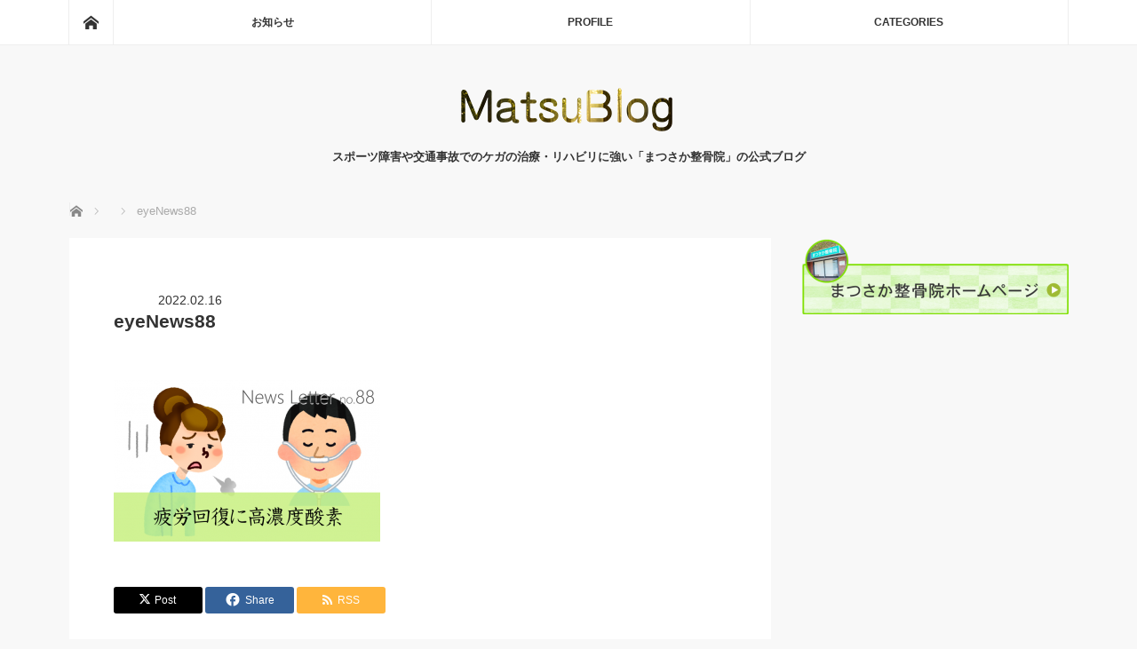

--- FILE ---
content_type: text/html; charset=UTF-8
request_url: https://blog.matsusaka-s.com/2022/02/newsletter-no88/eyenews88/
body_size: 47972
content:
<!DOCTYPE html>
<html class="pc" lang="ja">
<head>
<meta charset="UTF-8">
<!--[if IE]><meta http-equiv="X-UA-Compatible" content="IE=edge"><![endif]-->
<meta name="viewport" content="width=device-width">
<title>eyeNews88 | まつさか整骨院ブログ</title>
<meta name="description" content="スポーツ障害や交通事故でのケガの治療・リハビリに強い「まつさか整骨院」の公式ブログ">
<link rel="pingback" href="https://blog.matsusaka-s.com/wp/xmlrpc.php">
<meta name='robots' content='max-image-preview:large' />
	<style>img:is([sizes="auto" i], [sizes^="auto," i]) { contain-intrinsic-size: 3000px 1500px }</style>
	<link rel="alternate" type="application/rss+xml" title="まつさか整骨院ブログ &raquo; フィード" href="https://blog.matsusaka-s.com/feed/" />
<link rel="alternate" type="application/rss+xml" title="まつさか整骨院ブログ &raquo; コメントフィード" href="https://blog.matsusaka-s.com/comments/feed/" />
<link rel="alternate" type="application/rss+xml" title="まつさか整骨院ブログ &raquo; eyeNews88 のコメントのフィード" href="https://blog.matsusaka-s.com/2022/02/newsletter-no88/eyenews88/feed/" />
		<!-- This site uses the Google Analytics by MonsterInsights plugin v9.7.0 - Using Analytics tracking - https://www.monsterinsights.com/ -->
		<!-- Note: MonsterInsights is not currently configured on this site. The site owner needs to authenticate with Google Analytics in the MonsterInsights settings panel. -->
					<!-- No tracking code set -->
				<!-- / Google Analytics by MonsterInsights -->
		<script type="text/javascript">
/* <![CDATA[ */
window._wpemojiSettings = {"baseUrl":"https:\/\/s.w.org\/images\/core\/emoji\/16.0.1\/72x72\/","ext":".png","svgUrl":"https:\/\/s.w.org\/images\/core\/emoji\/16.0.1\/svg\/","svgExt":".svg","source":{"concatemoji":"https:\/\/blog.matsusaka-s.com\/wp\/wp-includes\/js\/wp-emoji-release.min.js?ver=6.8.3"}};
/*! This file is auto-generated */
!function(s,n){var o,i,e;function c(e){try{var t={supportTests:e,timestamp:(new Date).valueOf()};sessionStorage.setItem(o,JSON.stringify(t))}catch(e){}}function p(e,t,n){e.clearRect(0,0,e.canvas.width,e.canvas.height),e.fillText(t,0,0);var t=new Uint32Array(e.getImageData(0,0,e.canvas.width,e.canvas.height).data),a=(e.clearRect(0,0,e.canvas.width,e.canvas.height),e.fillText(n,0,0),new Uint32Array(e.getImageData(0,0,e.canvas.width,e.canvas.height).data));return t.every(function(e,t){return e===a[t]})}function u(e,t){e.clearRect(0,0,e.canvas.width,e.canvas.height),e.fillText(t,0,0);for(var n=e.getImageData(16,16,1,1),a=0;a<n.data.length;a++)if(0!==n.data[a])return!1;return!0}function f(e,t,n,a){switch(t){case"flag":return n(e,"\ud83c\udff3\ufe0f\u200d\u26a7\ufe0f","\ud83c\udff3\ufe0f\u200b\u26a7\ufe0f")?!1:!n(e,"\ud83c\udde8\ud83c\uddf6","\ud83c\udde8\u200b\ud83c\uddf6")&&!n(e,"\ud83c\udff4\udb40\udc67\udb40\udc62\udb40\udc65\udb40\udc6e\udb40\udc67\udb40\udc7f","\ud83c\udff4\u200b\udb40\udc67\u200b\udb40\udc62\u200b\udb40\udc65\u200b\udb40\udc6e\u200b\udb40\udc67\u200b\udb40\udc7f");case"emoji":return!a(e,"\ud83e\udedf")}return!1}function g(e,t,n,a){var r="undefined"!=typeof WorkerGlobalScope&&self instanceof WorkerGlobalScope?new OffscreenCanvas(300,150):s.createElement("canvas"),o=r.getContext("2d",{willReadFrequently:!0}),i=(o.textBaseline="top",o.font="600 32px Arial",{});return e.forEach(function(e){i[e]=t(o,e,n,a)}),i}function t(e){var t=s.createElement("script");t.src=e,t.defer=!0,s.head.appendChild(t)}"undefined"!=typeof Promise&&(o="wpEmojiSettingsSupports",i=["flag","emoji"],n.supports={everything:!0,everythingExceptFlag:!0},e=new Promise(function(e){s.addEventListener("DOMContentLoaded",e,{once:!0})}),new Promise(function(t){var n=function(){try{var e=JSON.parse(sessionStorage.getItem(o));if("object"==typeof e&&"number"==typeof e.timestamp&&(new Date).valueOf()<e.timestamp+604800&&"object"==typeof e.supportTests)return e.supportTests}catch(e){}return null}();if(!n){if("undefined"!=typeof Worker&&"undefined"!=typeof OffscreenCanvas&&"undefined"!=typeof URL&&URL.createObjectURL&&"undefined"!=typeof Blob)try{var e="postMessage("+g.toString()+"("+[JSON.stringify(i),f.toString(),p.toString(),u.toString()].join(",")+"));",a=new Blob([e],{type:"text/javascript"}),r=new Worker(URL.createObjectURL(a),{name:"wpTestEmojiSupports"});return void(r.onmessage=function(e){c(n=e.data),r.terminate(),t(n)})}catch(e){}c(n=g(i,f,p,u))}t(n)}).then(function(e){for(var t in e)n.supports[t]=e[t],n.supports.everything=n.supports.everything&&n.supports[t],"flag"!==t&&(n.supports.everythingExceptFlag=n.supports.everythingExceptFlag&&n.supports[t]);n.supports.everythingExceptFlag=n.supports.everythingExceptFlag&&!n.supports.flag,n.DOMReady=!1,n.readyCallback=function(){n.DOMReady=!0}}).then(function(){return e}).then(function(){var e;n.supports.everything||(n.readyCallback(),(e=n.source||{}).concatemoji?t(e.concatemoji):e.wpemoji&&e.twemoji&&(t(e.twemoji),t(e.wpemoji)))}))}((window,document),window._wpemojiSettings);
/* ]]> */
</script>
<link rel="preconnect" href="https://fonts.googleapis.com">
<link rel="preconnect" href="https://fonts.gstatic.com" crossorigin>
<link href="https://fonts.googleapis.com/css2?family=Noto+Sans+JP:wght@400;600" rel="stylesheet">
<link rel='stylesheet' id='style-css' href='https://blog.matsusaka-s.com/wp/wp-content/themes/mag_tcd036/style.css?ver=4.1.1' type='text/css' media='screen' />
<style id='wp-emoji-styles-inline-css' type='text/css'>

	img.wp-smiley, img.emoji {
		display: inline !important;
		border: none !important;
		box-shadow: none !important;
		height: 1em !important;
		width: 1em !important;
		margin: 0 0.07em !important;
		vertical-align: -0.1em !important;
		background: none !important;
		padding: 0 !important;
	}
</style>
<link rel='stylesheet' id='wp-block-library-css' href='https://blog.matsusaka-s.com/wp/wp-includes/css/dist/block-library/style.min.css?ver=6.8.3' type='text/css' media='all' />
<style id='classic-theme-styles-inline-css' type='text/css'>
/*! This file is auto-generated */
.wp-block-button__link{color:#fff;background-color:#32373c;border-radius:9999px;box-shadow:none;text-decoration:none;padding:calc(.667em + 2px) calc(1.333em + 2px);font-size:1.125em}.wp-block-file__button{background:#32373c;color:#fff;text-decoration:none}
</style>
<style id='global-styles-inline-css' type='text/css'>
:root{--wp--preset--aspect-ratio--square: 1;--wp--preset--aspect-ratio--4-3: 4/3;--wp--preset--aspect-ratio--3-4: 3/4;--wp--preset--aspect-ratio--3-2: 3/2;--wp--preset--aspect-ratio--2-3: 2/3;--wp--preset--aspect-ratio--16-9: 16/9;--wp--preset--aspect-ratio--9-16: 9/16;--wp--preset--color--black: #000000;--wp--preset--color--cyan-bluish-gray: #abb8c3;--wp--preset--color--white: #ffffff;--wp--preset--color--pale-pink: #f78da7;--wp--preset--color--vivid-red: #cf2e2e;--wp--preset--color--luminous-vivid-orange: #ff6900;--wp--preset--color--luminous-vivid-amber: #fcb900;--wp--preset--color--light-green-cyan: #7bdcb5;--wp--preset--color--vivid-green-cyan: #00d084;--wp--preset--color--pale-cyan-blue: #8ed1fc;--wp--preset--color--vivid-cyan-blue: #0693e3;--wp--preset--color--vivid-purple: #9b51e0;--wp--preset--gradient--vivid-cyan-blue-to-vivid-purple: linear-gradient(135deg,rgba(6,147,227,1) 0%,rgb(155,81,224) 100%);--wp--preset--gradient--light-green-cyan-to-vivid-green-cyan: linear-gradient(135deg,rgb(122,220,180) 0%,rgb(0,208,130) 100%);--wp--preset--gradient--luminous-vivid-amber-to-luminous-vivid-orange: linear-gradient(135deg,rgba(252,185,0,1) 0%,rgba(255,105,0,1) 100%);--wp--preset--gradient--luminous-vivid-orange-to-vivid-red: linear-gradient(135deg,rgba(255,105,0,1) 0%,rgb(207,46,46) 100%);--wp--preset--gradient--very-light-gray-to-cyan-bluish-gray: linear-gradient(135deg,rgb(238,238,238) 0%,rgb(169,184,195) 100%);--wp--preset--gradient--cool-to-warm-spectrum: linear-gradient(135deg,rgb(74,234,220) 0%,rgb(151,120,209) 20%,rgb(207,42,186) 40%,rgb(238,44,130) 60%,rgb(251,105,98) 80%,rgb(254,248,76) 100%);--wp--preset--gradient--blush-light-purple: linear-gradient(135deg,rgb(255,206,236) 0%,rgb(152,150,240) 100%);--wp--preset--gradient--blush-bordeaux: linear-gradient(135deg,rgb(254,205,165) 0%,rgb(254,45,45) 50%,rgb(107,0,62) 100%);--wp--preset--gradient--luminous-dusk: linear-gradient(135deg,rgb(255,203,112) 0%,rgb(199,81,192) 50%,rgb(65,88,208) 100%);--wp--preset--gradient--pale-ocean: linear-gradient(135deg,rgb(255,245,203) 0%,rgb(182,227,212) 50%,rgb(51,167,181) 100%);--wp--preset--gradient--electric-grass: linear-gradient(135deg,rgb(202,248,128) 0%,rgb(113,206,126) 100%);--wp--preset--gradient--midnight: linear-gradient(135deg,rgb(2,3,129) 0%,rgb(40,116,252) 100%);--wp--preset--font-size--small: 13px;--wp--preset--font-size--medium: 20px;--wp--preset--font-size--large: 36px;--wp--preset--font-size--x-large: 42px;--wp--preset--spacing--20: 0.44rem;--wp--preset--spacing--30: 0.67rem;--wp--preset--spacing--40: 1rem;--wp--preset--spacing--50: 1.5rem;--wp--preset--spacing--60: 2.25rem;--wp--preset--spacing--70: 3.38rem;--wp--preset--spacing--80: 5.06rem;--wp--preset--shadow--natural: 6px 6px 9px rgba(0, 0, 0, 0.2);--wp--preset--shadow--deep: 12px 12px 50px rgba(0, 0, 0, 0.4);--wp--preset--shadow--sharp: 6px 6px 0px rgba(0, 0, 0, 0.2);--wp--preset--shadow--outlined: 6px 6px 0px -3px rgba(255, 255, 255, 1), 6px 6px rgba(0, 0, 0, 1);--wp--preset--shadow--crisp: 6px 6px 0px rgba(0, 0, 0, 1);}:where(.is-layout-flex){gap: 0.5em;}:where(.is-layout-grid){gap: 0.5em;}body .is-layout-flex{display: flex;}.is-layout-flex{flex-wrap: wrap;align-items: center;}.is-layout-flex > :is(*, div){margin: 0;}body .is-layout-grid{display: grid;}.is-layout-grid > :is(*, div){margin: 0;}:where(.wp-block-columns.is-layout-flex){gap: 2em;}:where(.wp-block-columns.is-layout-grid){gap: 2em;}:where(.wp-block-post-template.is-layout-flex){gap: 1.25em;}:where(.wp-block-post-template.is-layout-grid){gap: 1.25em;}.has-black-color{color: var(--wp--preset--color--black) !important;}.has-cyan-bluish-gray-color{color: var(--wp--preset--color--cyan-bluish-gray) !important;}.has-white-color{color: var(--wp--preset--color--white) !important;}.has-pale-pink-color{color: var(--wp--preset--color--pale-pink) !important;}.has-vivid-red-color{color: var(--wp--preset--color--vivid-red) !important;}.has-luminous-vivid-orange-color{color: var(--wp--preset--color--luminous-vivid-orange) !important;}.has-luminous-vivid-amber-color{color: var(--wp--preset--color--luminous-vivid-amber) !important;}.has-light-green-cyan-color{color: var(--wp--preset--color--light-green-cyan) !important;}.has-vivid-green-cyan-color{color: var(--wp--preset--color--vivid-green-cyan) !important;}.has-pale-cyan-blue-color{color: var(--wp--preset--color--pale-cyan-blue) !important;}.has-vivid-cyan-blue-color{color: var(--wp--preset--color--vivid-cyan-blue) !important;}.has-vivid-purple-color{color: var(--wp--preset--color--vivid-purple) !important;}.has-black-background-color{background-color: var(--wp--preset--color--black) !important;}.has-cyan-bluish-gray-background-color{background-color: var(--wp--preset--color--cyan-bluish-gray) !important;}.has-white-background-color{background-color: var(--wp--preset--color--white) !important;}.has-pale-pink-background-color{background-color: var(--wp--preset--color--pale-pink) !important;}.has-vivid-red-background-color{background-color: var(--wp--preset--color--vivid-red) !important;}.has-luminous-vivid-orange-background-color{background-color: var(--wp--preset--color--luminous-vivid-orange) !important;}.has-luminous-vivid-amber-background-color{background-color: var(--wp--preset--color--luminous-vivid-amber) !important;}.has-light-green-cyan-background-color{background-color: var(--wp--preset--color--light-green-cyan) !important;}.has-vivid-green-cyan-background-color{background-color: var(--wp--preset--color--vivid-green-cyan) !important;}.has-pale-cyan-blue-background-color{background-color: var(--wp--preset--color--pale-cyan-blue) !important;}.has-vivid-cyan-blue-background-color{background-color: var(--wp--preset--color--vivid-cyan-blue) !important;}.has-vivid-purple-background-color{background-color: var(--wp--preset--color--vivid-purple) !important;}.has-black-border-color{border-color: var(--wp--preset--color--black) !important;}.has-cyan-bluish-gray-border-color{border-color: var(--wp--preset--color--cyan-bluish-gray) !important;}.has-white-border-color{border-color: var(--wp--preset--color--white) !important;}.has-pale-pink-border-color{border-color: var(--wp--preset--color--pale-pink) !important;}.has-vivid-red-border-color{border-color: var(--wp--preset--color--vivid-red) !important;}.has-luminous-vivid-orange-border-color{border-color: var(--wp--preset--color--luminous-vivid-orange) !important;}.has-luminous-vivid-amber-border-color{border-color: var(--wp--preset--color--luminous-vivid-amber) !important;}.has-light-green-cyan-border-color{border-color: var(--wp--preset--color--light-green-cyan) !important;}.has-vivid-green-cyan-border-color{border-color: var(--wp--preset--color--vivid-green-cyan) !important;}.has-pale-cyan-blue-border-color{border-color: var(--wp--preset--color--pale-cyan-blue) !important;}.has-vivid-cyan-blue-border-color{border-color: var(--wp--preset--color--vivid-cyan-blue) !important;}.has-vivid-purple-border-color{border-color: var(--wp--preset--color--vivid-purple) !important;}.has-vivid-cyan-blue-to-vivid-purple-gradient-background{background: var(--wp--preset--gradient--vivid-cyan-blue-to-vivid-purple) !important;}.has-light-green-cyan-to-vivid-green-cyan-gradient-background{background: var(--wp--preset--gradient--light-green-cyan-to-vivid-green-cyan) !important;}.has-luminous-vivid-amber-to-luminous-vivid-orange-gradient-background{background: var(--wp--preset--gradient--luminous-vivid-amber-to-luminous-vivid-orange) !important;}.has-luminous-vivid-orange-to-vivid-red-gradient-background{background: var(--wp--preset--gradient--luminous-vivid-orange-to-vivid-red) !important;}.has-very-light-gray-to-cyan-bluish-gray-gradient-background{background: var(--wp--preset--gradient--very-light-gray-to-cyan-bluish-gray) !important;}.has-cool-to-warm-spectrum-gradient-background{background: var(--wp--preset--gradient--cool-to-warm-spectrum) !important;}.has-blush-light-purple-gradient-background{background: var(--wp--preset--gradient--blush-light-purple) !important;}.has-blush-bordeaux-gradient-background{background: var(--wp--preset--gradient--blush-bordeaux) !important;}.has-luminous-dusk-gradient-background{background: var(--wp--preset--gradient--luminous-dusk) !important;}.has-pale-ocean-gradient-background{background: var(--wp--preset--gradient--pale-ocean) !important;}.has-electric-grass-gradient-background{background: var(--wp--preset--gradient--electric-grass) !important;}.has-midnight-gradient-background{background: var(--wp--preset--gradient--midnight) !important;}.has-small-font-size{font-size: var(--wp--preset--font-size--small) !important;}.has-medium-font-size{font-size: var(--wp--preset--font-size--medium) !important;}.has-large-font-size{font-size: var(--wp--preset--font-size--large) !important;}.has-x-large-font-size{font-size: var(--wp--preset--font-size--x-large) !important;}
:where(.wp-block-post-template.is-layout-flex){gap: 1.25em;}:where(.wp-block-post-template.is-layout-grid){gap: 1.25em;}
:where(.wp-block-columns.is-layout-flex){gap: 2em;}:where(.wp-block-columns.is-layout-grid){gap: 2em;}
:root :where(.wp-block-pullquote){font-size: 1.5em;line-height: 1.6;}
</style>
<style>:root {
  --tcd-font-type1: Arial,"Hiragino Sans","Yu Gothic Medium","Meiryo",sans-serif;
  --tcd-font-type2: "Times New Roman",Times,"Yu Mincho","游明朝","游明朝体","Hiragino Mincho Pro",serif;
  --tcd-font-type3: Palatino,"Yu Kyokasho","游教科書体","UD デジタル 教科書体 N","游明朝","游明朝体","Hiragino Mincho Pro","Meiryo",serif;
  --tcd-font-type-logo: "Noto Sans JP",sans-serif;
}</style>
<script type="text/javascript" src="https://blog.matsusaka-s.com/wp/wp-includes/js/jquery/jquery.min.js?ver=3.7.1" id="jquery-core-js"></script>
<script type="text/javascript" src="https://blog.matsusaka-s.com/wp/wp-includes/js/jquery/jquery-migrate.min.js?ver=3.4.1" id="jquery-migrate-js"></script>
<link rel="https://api.w.org/" href="https://blog.matsusaka-s.com/wp-json/" /><link rel="alternate" title="JSON" type="application/json" href="https://blog.matsusaka-s.com/wp-json/wp/v2/media/1621" /><link rel='shortlink' href='https://blog.matsusaka-s.com/?p=1621' />
<link rel="alternate" title="oEmbed (JSON)" type="application/json+oembed" href="https://blog.matsusaka-s.com/wp-json/oembed/1.0/embed?url=https%3A%2F%2Fblog.matsusaka-s.com%2F2022%2F02%2Fnewsletter-no88%2Feyenews88%2F" />
<link rel="alternate" title="oEmbed (XML)" type="text/xml+oembed" href="https://blog.matsusaka-s.com/wp-json/oembed/1.0/embed?url=https%3A%2F%2Fblog.matsusaka-s.com%2F2022%2F02%2Fnewsletter-no88%2Feyenews88%2F&#038;format=xml" />

<link rel="stylesheet" href="https://blog.matsusaka-s.com/wp/wp-content/themes/mag_tcd036/css/design-plus.css?ver=4.1.1">

<script src="https://blog.matsusaka-s.com/wp/wp-content/themes/mag_tcd036/js/jquery.easing.js?ver=4.1.1"></script>
<script src="https://blog.matsusaka-s.com/wp/wp-content/themes/mag_tcd036/js/jscript.js?ver=4.1.1"></script>
<script src="https://blog.matsusaka-s.com/wp/wp-content/themes/mag_tcd036/js/comment.js?ver=4.1.1"></script>

<link rel="stylesheet" media="screen and (max-width:770px)" href="https://blog.matsusaka-s.com/wp/wp-content/themes/mag_tcd036/responsive.css?ver=4.1.1">
<link rel="stylesheet" media="screen and (max-width:770px)" href="https://blog.matsusaka-s.com/wp/wp-content/themes/mag_tcd036/footer-bar.css?ver=4.1.1">
<link rel="stylesheet" href="https://blog.matsusaka-s.com/wp/wp-content/themes/mag_tcd036/css/sns-button.css?ver=4.1.1">

<link rel="stylesheet" href="https://blog.matsusaka-s.com/wp/wp-content/themes/mag_tcd036/japanese.css?ver=4.1.1">

<!--[if lt IE 9]>
<script src="https://blog.matsusaka-s.com/wp/wp-content/themes/mag_tcd036/js/html5.js?ver=4.1.1"></script>
<![endif]-->

<style type="text/css">



body, input, textarea {
  font-family: var(--tcd-font-type1) !important;
}
.rich_font_logo { font-family: var(--tcd-font-type-logo); font-weight: bold !important;}

.side_headline, #copyright, .page_navi span.current, .archive_headline, #pickup_post .headline, #related_post .headline, #comment_headline, .post_list .category a, #footer_post_list .category a, .mobile .footer_headline, #page_title, .widget_block .wp-block-heading
 { background-color:#9FBB34; }

a:hover, #comment_header ul li a:hover, .post_content a, .custom-html-widget a
 { color:#BECE38; }
.post_content .q_button { color:#fff; }
.pc #global_menu > ul > li a:hover, .pc #global_menu > ul > li.active > a, .pc #global_menu ul ul a, #return_top a:hover, .next_page_link a:hover, .page_navi a:hover, .collapse_category_list li a:hover .count,
  #wp-calendar td a:hover, #wp-calendar #prev a:hover, #wp-calendar #next a:hover, .widget_search #search-btn input:hover, .widget_search #searchsubmit:hover, .side_widget.google_search #searchsubmit:hover,
   #submit_comment:hover, #comment_header ul li a:hover, #comment_header ul li.comment_switch_active a, #comment_header #comment_closed p, #post_pagination a:hover, #post_pagination p, a.menu_button:hover
    { background-color:#BECE38; }

.pc #global_menu_wrap .home_menu:hover { background:#BECE38 url(https://blog.matsusaka-s.com/wp/wp-content/themes/mag_tcd036/img/header/home.png) no-repeat center; }
.pc #global_menu > ul > li a:hover, .pc #global_menu > ul > li.active > a { border-color:#BECE38; }

.mobile #global_menu li a:hover, .mobile #global_menu_wrap .home_menu:hover { background-color:#BECE38 !important; }

#comment_textarea textarea:focus, #guest_info input:focus, #comment_header ul li a:hover, #comment_header ul li.comment_switch_active a, #comment_header #comment_closed p
 { border-color:#BECE38; }

#comment_header ul li.comment_switch_active a:after, #comment_header #comment_closed p:after
 { border-color:#BECE38 transparent transparent transparent; }

.pc #global_menu ul ul a:hover
 { background-color:#217502; }

.user_sns li a:hover
 { background-color:#BECE38; border-color:#BECE38; }

.collapse_category_list li a:before
 { border-color: transparent transparent transparent #BECE38; }

#previous_next_post .prev_post a:hover, #previous_next_post .next_post a:hover
 { background-color:#BECE38 !important; }

#footer_post_list .title { color:#FFFFFF; background:rgba(0,0,0,0.4); }

#post_title { font-size:21px; }
.post_content { font-size:16px; }

.post_content h2 { line-height: 1.8; margin-bottom: 40px;}
.post_content p { line-height: 1.8 } 
.post_content .w40 { width: 40%; }
.post_content .w40 img { width: 100%; }
</style>


<style type="text/css"></style></head>
<body class="attachment wp-singular attachment-template-default single single-attachment postid-1621 attachmentid-1621 attachment-png wp-embed-responsive wp-theme-mag_tcd036">

 <!-- global menu -->
  <div id="global_menu_wrap">
  <div id="global_menu" class="clearfix">
   <a class="home_menu" href="https://blog.matsusaka-s.com/"><span>ホーム</span></a>
   <ul id="menu-profiel" class="menu"><li id="menu-item-263" class="menu-item menu-item-type-taxonomy menu-item-object-category menu-item-263"><a href="https://blog.matsusaka-s.com/category/news/">お知らせ</a></li>
<li id="menu-item-31" class="menu-item menu-item-type-post_type menu-item-object-page menu-item-31"><a href="https://blog.matsusaka-s.com/profile-3/">PROFILE</a></li>
<li id="menu-item-207" class="menu-item menu-item-type-taxonomy menu-item-object-category menu-item-has-children menu-item-207"><a href="https://blog.matsusaka-s.com/category/newsletter/">CATEGORIES</a>
<ul class="sub-menu">
	<li id="menu-item-208" class="menu-item menu-item-type-taxonomy menu-item-object-category menu-item-has-children menu-item-208"><a href="https://blog.matsusaka-s.com/category/newsletter/">ニュースレター</a>
	<ul class="sub-menu">
		<li id="menu-item-1627" class="menu-item menu-item-type-taxonomy menu-item-object-category menu-item-1627"><a href="https://blog.matsusaka-s.com/category/newsletter/news-2022/">news-2022</a></li>
		<li id="menu-item-1477" class="menu-item menu-item-type-taxonomy menu-item-object-category menu-item-1477"><a href="https://blog.matsusaka-s.com/category/newsletter/news-2021/">news-2021</a></li>
		<li id="menu-item-1052" class="menu-item menu-item-type-taxonomy menu-item-object-category menu-item-1052"><a href="https://blog.matsusaka-s.com/category/newsletter/news-2020/">news-2020</a></li>
		<li id="menu-item-911" class="menu-item menu-item-type-taxonomy menu-item-object-category menu-item-911"><a href="https://blog.matsusaka-s.com/category/newsletter/news2019/">news-2019</a></li>
		<li id="menu-item-683" class="menu-item menu-item-type-taxonomy menu-item-object-category menu-item-683"><a href="https://blog.matsusaka-s.com/category/newsletter/news2018/">news-2018</a></li>
		<li id="menu-item-515" class="menu-item menu-item-type-taxonomy menu-item-object-category menu-item-515"><a href="https://blog.matsusaka-s.com/category/newsletter/news2017/">news-2017</a></li>
		<li id="menu-item-330" class="menu-item menu-item-type-taxonomy menu-item-object-category menu-item-330"><a href="https://blog.matsusaka-s.com/category/newsletter/news2016/">news-2016</a></li>
		<li id="menu-item-209" class="menu-item menu-item-type-taxonomy menu-item-object-category menu-item-209"><a href="https://blog.matsusaka-s.com/category/newsletter/news2015/">news-2015</a></li>
		<li id="menu-item-210" class="menu-item menu-item-type-taxonomy menu-item-object-category menu-item-210"><a href="https://blog.matsusaka-s.com/category/newsletter/news-2014/">news-2014</a></li>
	</ul>
</li>
	<li id="menu-item-211" class="menu-item menu-item-type-taxonomy menu-item-object-category menu-item-has-children menu-item-211"><a href="https://blog.matsusaka-s.com/category/info/">整体お役立ち情報</a>
	<ul class="sub-menu">
		<li id="menu-item-213" class="menu-item menu-item-type-taxonomy menu-item-object-category menu-item-213"><a href="https://blog.matsusaka-s.com/category/info/jiko/">交通事故</a></li>
		<li id="menu-item-215" class="menu-item menu-item-type-taxonomy menu-item-object-category menu-item-215"><a href="https://blog.matsusaka-s.com/category/info/sports/">スポーツ障害</a></li>
		<li id="menu-item-723" class="menu-item menu-item-type-taxonomy menu-item-object-category menu-item-has-children menu-item-723"><a href="https://blog.matsusaka-s.com/category/info/%e7%97%9b%e3%82%80%e7%97%87%e7%8a%b6/">痛む症状</a>
		<ul class="sub-menu">
			<li id="menu-item-261" class="menu-item menu-item-type-taxonomy menu-item-object-category menu-item-261"><a href="https://blog.matsusaka-s.com/category/info/%e7%97%9b%e3%82%80%e7%97%87%e7%8a%b6/%e8%85%b0%e7%97%9b/">腰痛</a></li>
			<li id="menu-item-661" class="menu-item menu-item-type-taxonomy menu-item-object-category menu-item-661"><a href="https://blog.matsusaka-s.com/category/info/%e7%97%9b%e3%82%80%e7%97%87%e7%8a%b6/%e6%a4%8e%e9%96%93%e6%9d%bf%e3%83%98%e3%83%ab%e3%83%8b%e3%82%a2/">椎間板ヘルニア</a></li>
			<li id="menu-item-595" class="menu-item menu-item-type-taxonomy menu-item-object-category menu-item-595"><a href="https://blog.matsusaka-s.com/category/info/%e7%97%9b%e3%82%80%e7%97%87%e7%8a%b6/%e6%88%90%e9%95%b7%e7%97%9b/">成長痛</a></li>
			<li id="menu-item-262" class="menu-item menu-item-type-taxonomy menu-item-object-category menu-item-262"><a href="https://blog.matsusaka-s.com/category/info/%e7%97%9b%e3%82%80%e7%97%87%e7%8a%b6/%e9%a6%96%e3%81%ae%e7%97%9b%e3%81%bf/">首の痛み</a></li>
		</ul>
</li>
		<li id="menu-item-837" class="menu-item menu-item-type-taxonomy menu-item-object-category menu-item-has-children menu-item-837"><a href="https://blog.matsusaka-s.com/category/info/%e6%95%b4%e4%bd%93%e8%b1%86%e7%9f%a5%e8%ad%98/">整体豆知識</a>
		<ul class="sub-menu">
			<li id="menu-item-1010" class="menu-item menu-item-type-taxonomy menu-item-object-category menu-item-1010"><a href="https://blog.matsusaka-s.com/category/info/%e6%95%b4%e4%bd%93%e8%b1%86%e7%9f%a5%e8%ad%98/%e3%82%b1%e3%82%ac%e3%81%ae%e3%83%aa%e3%82%b9%e3%82%af%e3%82%92%e9%ab%98%e3%82%81%e3%82%8b%e8%a1%8c%e5%8b%95/">ケガのリスクを高める行動</a></li>
			<li id="menu-item-283" class="menu-item menu-item-type-taxonomy menu-item-object-category menu-item-283"><a href="https://blog.matsusaka-s.com/category/info/%e4%bd%93%e8%b3%aa%e3%83%bb%e5%a7%bf%e5%8b%a2%e6%94%b9%e5%96%84/%e6%a0%b9%e6%9c%ac%e6%b2%bb%e7%99%82/">根本治療</a></li>
			<li id="menu-item-212" class="menu-item menu-item-type-taxonomy menu-item-object-category menu-item-212"><a href="https://blog.matsusaka-s.com/category/info/%e6%95%b4%e4%bd%93%e8%b1%86%e7%9f%a5%e8%ad%98/visiting/">通院</a></li>
			<li id="menu-item-216" class="menu-item menu-item-type-taxonomy menu-item-object-category menu-item-216"><a href="https://blog.matsusaka-s.com/category/info/%e6%95%b4%e4%bd%93%e8%b1%86%e7%9f%a5%e8%ad%98/interview/">問診</a></li>
			<li id="menu-item-259" class="menu-item menu-item-type-taxonomy menu-item-object-category menu-item-259"><a href="https://blog.matsusaka-s.com/category/info/%e6%95%b4%e4%bd%93%e8%b1%86%e7%9f%a5%e8%ad%98/%e5%ad%a3%e7%af%80%e3%81%ae%e5%a4%89%e3%82%8f%e3%82%8a%e7%9b%ae/">季節の変わり目</a></li>
		</ul>
</li>
		<li id="menu-item-214" class="menu-item menu-item-type-taxonomy menu-item-object-category menu-item-has-children menu-item-214"><a href="https://blog.matsusaka-s.com/category/info/%e3%83%91%e3%83%95%e3%82%a9%e3%83%bc%e3%83%9e%e3%83%b3%e3%82%b9%e5%90%91%e4%b8%8a/">パフォーマンス向上</a>
		<ul class="sub-menu">
			<li id="menu-item-516" class="menu-item menu-item-type-taxonomy menu-item-object-category menu-item-516"><a href="https://blog.matsusaka-s.com/category/info/%e3%83%91%e3%83%95%e3%82%a9%e3%83%bc%e3%83%9e%e3%83%b3%e3%82%b9%e5%90%91%e4%b8%8a/%e4%bd%93%e6%84%9f%e5%9e%8b%e3%82%bb%e3%83%9f%e3%83%8a%e3%83%bc/">体感型セミナー</a></li>
		</ul>
</li>
		<li id="menu-item-835" class="menu-item menu-item-type-taxonomy menu-item-object-category menu-item-has-children menu-item-835"><a href="https://blog.matsusaka-s.com/category/info/%e4%bd%93%e8%b3%aa%e3%83%bb%e5%a7%bf%e5%8b%a2%e6%94%b9%e5%96%84/">体質・姿勢改善</a>
		<ul class="sub-menu">
			<li id="menu-item-660" class="menu-item menu-item-type-taxonomy menu-item-object-category menu-item-660"><a href="https://blog.matsusaka-s.com/category/info/%e4%bd%93%e8%b3%aa%e3%83%bb%e5%a7%bf%e5%8b%a2%e6%94%b9%e5%96%84/%e5%a7%bf%e5%8b%a2%e6%94%b9%e5%96%84/">姿勢改善</a></li>
			<li id="menu-item-662" class="menu-item menu-item-type-taxonomy menu-item-object-category menu-item-662"><a href="https://blog.matsusaka-s.com/category/info/%e4%bd%93%e8%b3%aa%e3%83%bb%e5%a7%bf%e5%8b%a2%e6%94%b9%e5%96%84/%e7%94%a3%e5%be%8c%e7%9f%af%e6%ad%a3/">産後矯正</a></li>
			<li id="menu-item-519" class="menu-item menu-item-type-taxonomy menu-item-object-category menu-item-519"><a href="https://blog.matsusaka-s.com/category/info/%e4%bd%93%e8%b3%aa%e3%83%bb%e5%a7%bf%e5%8b%a2%e6%94%b9%e5%96%84/%e7%8c%ab%e8%83%8c%e3%81%ae%e7%9f%af%e6%ad%a3/">猫背の矯正</a></li>
			<li id="menu-item-659" class="menu-item menu-item-type-taxonomy menu-item-object-category menu-item-659"><a href="https://blog.matsusaka-s.com/category/info/%e4%bd%93%e8%b3%aa%e3%83%bb%e5%a7%bf%e5%8b%a2%e6%94%b9%e5%96%84/%e5%81%a5%e5%ba%b7%e6%94%b9%e5%96%84/">健康改善</a></li>
			<li id="menu-item-836" class="menu-item menu-item-type-taxonomy menu-item-object-category menu-item-836"><a href="https://blog.matsusaka-s.com/category/info/%e4%bd%93%e8%b3%aa%e3%83%bb%e5%a7%bf%e5%8b%a2%e6%94%b9%e5%96%84/%e7%be%8e%e5%ae%b9%e9%8d%bc/">美容鍼</a></li>
		</ul>
</li>
		<li id="menu-item-260" class="menu-item menu-item-type-taxonomy menu-item-object-category menu-item-260"><a href="https://blog.matsusaka-s.com/category/info/%e6%95%b4%e4%bd%93%e8%b1%86%e7%9f%a5%e8%ad%98/%e7%b4%b9%e4%bb%8b/">紹介</a></li>
		<li id="menu-item-406" class="menu-item menu-item-type-taxonomy menu-item-object-category menu-item-has-children menu-item-406"><a href="https://blog.matsusaka-s.com/category/info/%e6%b2%bb%e7%99%82%e6%a9%9f%e5%99%a8/">治療機器</a>
		<ul class="sub-menu">
			<li id="menu-item-591" class="menu-item menu-item-type-taxonomy menu-item-object-category menu-item-591"><a href="https://blog.matsusaka-s.com/category/info/%e6%b2%bb%e7%99%82%e6%a9%9f%e5%99%a8/%e3%82%a8%e3%82%b3%e3%83%bc%e6%a4%9c%e6%9f%bb/">エコー検査</a></li>
			<li id="menu-item-593" class="menu-item menu-item-type-taxonomy menu-item-object-category menu-item-593"><a href="https://blog.matsusaka-s.com/category/info/%e6%b2%bb%e7%99%82%e6%a9%9f%e5%99%a8/%e6%96%bd%e8%a1%93%e7%94%a8%e7%89%b9%e6%ae%8a%e3%83%99%e3%83%83%e3%83%89/">施術用特殊ベッド</a></li>
			<li id="menu-item-592" class="menu-item menu-item-type-taxonomy menu-item-object-category menu-item-592"><a href="https://blog.matsusaka-s.com/category/info/%e6%b2%bb%e7%99%82%e6%a9%9f%e5%99%a8/%e3%82%bd%e3%83%bc%e3%83%9e%e3%83%80%e3%82%a4%e3%83%b3/">ソーマダイン</a></li>
			<li id="menu-item-838" class="menu-item menu-item-type-taxonomy menu-item-object-category menu-item-838"><a href="https://blog.matsusaka-s.com/category/info/%e6%b2%bb%e7%99%82%e6%a9%9f%e5%99%a8/%e3%83%a9%e3%82%b8%e3%82%aa%e6%b3%a2-dreamup/">ラジオ波 dreamup</a></li>
			<li id="menu-item-594" class="menu-item menu-item-type-taxonomy menu-item-object-category menu-item-594"><a href="https://blog.matsusaka-s.com/category/info/%e6%b2%bb%e7%99%82%e6%a9%9f%e5%99%a8/%e8%b6%85%e9%9f%b3%e6%b3%a2%e6%b2%bb%e7%99%82/">超音波治療</a></li>
			<li id="menu-item-590" class="menu-item menu-item-type-taxonomy menu-item-object-category menu-item-590"><a href="https://blog.matsusaka-s.com/category/info/%e6%b2%bb%e7%99%82%e6%a9%9f%e5%99%a8/indepth/">indepth</a></li>
		</ul>
</li>
		<li id="menu-item-331" class="menu-item menu-item-type-taxonomy menu-item-object-category menu-item-has-children menu-item-331"><a href="https://blog.matsusaka-s.com/category/info/%e6%96%bd%e8%a1%93%e6%96%b9%e6%b3%95/%e4%bd%93%e6%93%8d%e7%99%82%e6%b3%95/">体操療法</a>
		<ul class="sub-menu">
			<li id="menu-item-332" class="menu-item menu-item-type-taxonomy menu-item-object-category menu-item-332"><a href="https://blog.matsusaka-s.com/category/info/%e6%96%bd%e8%a1%93%e6%96%b9%e6%b3%95/%e4%bd%93%e6%93%8d%e7%99%82%e6%b3%95/%e3%83%9d%e3%83%bc%e3%83%ab%e3%82%b9%e3%83%88%e3%83%ac%e3%83%83%e3%83%81/">ポールストレッチ</a></li>
			<li id="menu-item-517" class="menu-item menu-item-type-taxonomy menu-item-object-category menu-item-517"><a href="https://blog.matsusaka-s.com/category/info/%e6%96%bd%e8%a1%93%e6%96%b9%e6%b3%95/%e4%bd%93%e6%93%8d%e7%99%82%e6%b3%95/%e3%83%81%e3%83%a5%e3%83%bc%e3%83%96%e4%bd%93%e6%93%8d/">チューブ体操</a></li>
			<li id="menu-item-518" class="menu-item menu-item-type-taxonomy menu-item-object-category menu-item-518"><a href="https://blog.matsusaka-s.com/category/info/%e6%96%bd%e8%a1%93%e6%96%b9%e6%b3%95/%e4%bd%93%e6%93%8d%e7%99%82%e6%b3%95/%e8%87%aa%e5%ae%85%e3%81%a7%e3%82%a8%e3%82%af%e3%82%b5%e3%82%b5%e3%82%a4%e3%82%ba/">自宅でエクササイズ</a></li>
			<li id="menu-item-333" class="menu-item menu-item-type-taxonomy menu-item-object-category menu-item-333"><a href="https://blog.matsusaka-s.com/category/info/%e6%96%bd%e8%a1%93%e6%96%b9%e6%b3%95/%e4%bd%93%e6%93%8d%e7%99%82%e6%b3%95/%e9%96%93%e9%81%95%e3%81%a3%e3%81%9f%e3%82%b9%e3%83%88%e3%83%ac%e3%83%83%e3%83%81%e6%b3%95/">間違ったストレッチ法</a></li>
		</ul>
</li>
	</ul>
</li>
	<li id="menu-item-407" class="menu-item menu-item-type-taxonomy menu-item-object-category menu-item-has-children menu-item-407"><a href="https://blog.matsusaka-s.com/category/tetsublog/">院長ブログ</a>
	<ul class="sub-menu">
		<li id="menu-item-1011" class="menu-item menu-item-type-taxonomy menu-item-object-category menu-item-1011"><a href="https://blog.matsusaka-s.com/category/tetsublog/%e3%83%88%e3%83%ac%e3%83%bc%e3%83%8a%e3%83%bc%e6%b4%bb%e5%8b%95/">トレーナー活動</a></li>
		<li id="menu-item-1012" class="menu-item menu-item-type-taxonomy menu-item-object-category menu-item-1012"><a href="https://blog.matsusaka-s.com/category/tetsublog/%e3%83%95%e3%83%ab%e3%82%bf%e3%83%8b%e5%bc%8f-%e8%bb%b8%e3%83%88%e3%83%ac%e5%a1%be/">フルタニ式 軸トレ塾</a></li>
	</ul>
</li>
</ul>
</li>
</ul>  </div>
 </div>
 
 <div id="header">

  <!-- logo -->
  <div id='logo_image'>
<div id="logo"><a href=" https://blog.matsusaka-s.com/" title="まつさか整骨院ブログ" data-label="まつさか整骨院ブログ"><img src="https://blog.matsusaka-s.com/wp/wp-content/uploads/tcd-w/logo.png?1768705070" alt="まつさか整骨院ブログ" title="まつさか整骨院ブログ" /></a></div>
</div>

    <p id="site_description">スポーツ障害や交通事故でのケガの治療・リハビリに強い「まつさか整骨院」の公式ブログ</p>
  
    <a href="#" class="menu_button"><span>menu</span></a>
  
 </div><!-- END #header -->

 <div id="main_contents" class="clearfix">

  <!-- bread crumb -->
    
<ul id="bread_crumb" class="clearfix" itemscope itemtype="http://schema.org/BreadcrumbList">
 <li itemprop="itemListElement" itemscope itemtype="https://schema.org/ListItem" class="home"><a itemprop="item" href="https://blog.matsusaka-s.com/"><span itemprop="name">ホーム</span></a><meta itemprop="position" content="1" /></li>

 <li itemprop="itemListElement" itemscope itemtype="https://schema.org/ListItem">
    <meta itemprop="position" content="2" /></li>
 <li itemprop="itemListElement" itemscope itemtype="https://schema.org/ListItem" class="last"><span itemprop="name">eyeNews88</span><meta itemprop="position" content="3" /></li>

</ul>
  <div class="flex_layout">
<div id="main_col">

 
 <div id="article">

  
  <div id="post_meta_top" class="clearfix no_image">
      <p class="date"><time class="entry-date updated" datetime="2022-02-16T12:46:45+09:00">2022.02.16</time></p>  </div>

  <h1 id="post_title">eyeNews88</h1>

  <div class="post_content clearfix">
   <p class="attachment"><a href='https://blog.matsusaka-s.com/wp/wp-content/uploads/2022/02/eyeNews88.png'><img fetchpriority="high" decoding="async" width="300" height="182" src="https://blog.matsusaka-s.com/wp/wp-content/uploads/2022/02/eyeNews88-300x182.png" class="attachment-medium size-medium" alt="" srcset="https://blog.matsusaka-s.com/wp/wp-content/uploads/2022/02/eyeNews88-300x182.png 300w, https://blog.matsusaka-s.com/wp/wp-content/uploads/2022/02/eyeNews88-768x467.png 768w, https://blog.matsusaka-s.com/wp/wp-content/uploads/2022/02/eyeNews88.png 790w" sizes="(max-width: 300px) 100vw, 300px" /></a></p>
     </div>

    <div id="single_share" class="clearfix">
   <div class="single_share">
<div class="share-type1 share-btm">
 
	<div class="sns mt10 mb45">
		<ul class="type1 clearfix">
			<li class="twitter">
				<a href="https://twitter.com/intent/tweet?text=eyeNews88&url=https%3A%2F%2Fblog.matsusaka-s.com%2F2022%2F02%2Fnewsletter-no88%2Feyenews88%2F&via=&tw_p=tweetbutton&related=" onclick="javascript:window.open(this.href, '', 'menubar=no,toolbar=no,resizable=yes,scrollbars=yes,height=400,width=600');return false;"><i class="icon-twitter"></i><span class="ttl">Post</span><span class="share-count"></span></a>
			</li>
			<li class="facebook">
				<a href="//www.facebook.com/sharer/sharer.php?u=https://blog.matsusaka-s.com/2022/02/newsletter-no88/eyenews88/&amp;t=eyeNews88" class="facebook-btn-icon-link" target="blank" rel="nofollow"><i class="icon-facebook"></i><span class="ttl">Share</span><span class="share-count"></span></a>
			</li>
			<li class="rss">
				<a href="https://blog.matsusaka-s.com/feed/" target="blank"><i class="icon-rss"></i><span class="ttl">RSS</span></a>
			</li>
		</ul>
	</div>
</div>
</div>  </div>
  
    <ul id="post_meta_bottom" class="clearfix">
   <li class="post_author">投稿者: <a href="https://blog.matsusaka-s.com/author/wpmaster/" title="院長 の投稿" rel="author">院長</a></li>         <li class="post_comment">コメント: <a href="#comment_headline">0</a></li>  </ul>
  
    <div id="previous_next_post" class="clearfix">
   <p class="prev_post clearfix">
</p>
<p class="next_post clearfix">
</p>
  </div>
  
 </div><!-- END #article -->

 <!-- banner1 -->
 
 
  <div id="pickup_post">
  <h2 class="headline">ピックアップ記事</h2>
  <ol id="pickup_post_list" class="clearfix">
      <li>
    <h3 class="title"><a href="https://blog.matsusaka-s.com/2014/11/newsletter-no01/">News Letter no.01</a></h3>
   </li>
      <li>
    <h3 class="title"><a href="https://blog.matsusaka-s.com/2015/04/newsletter-no06/">News Letter no.06</a></h3>
   </li>
      <li>
    <h3 class="title"><a href="https://blog.matsusaka-s.com/2016/03/newsletter-no17/">News Letter no.17</a></h3>
   </li>
      <li>
    <h3 class="title"><a href="https://blog.matsusaka-s.com/2015/05/newsletter-no07/">News Letter no.07</a></h3>
   </li>
      <li>
    <h3 class="title"><a href="https://blog.matsusaka-s.com/2016/02/newsletter-no16/">News Letter no.16</a></h3>
   </li>
     </ol>
 </div>
 
  
 




<h3 id="comment_headline">コメント</h3>

<div id="comment_header">

 <ul class="clearfix">
      <li id="comment_closed"><p>コメント (0)</p></li>
   <li id="trackback_closed"><p>トラックバックは利用できません。</p></li>
    </ul>


</div><!-- END #comment_header -->

<div id="comments">

 <div id="comment_area">
  <!-- start commnet -->
  <ol class="commentlist">
	    <li class="comment">
     <div class="comment-content"><p class="no_comment">この記事へのコメントはありません。</p></div>
    </li>
	  </ol>
  <!-- comments END -->

  
 </div><!-- #comment-list END -->


 <div id="trackback_area">
 <!-- start trackback -->
  <!-- trackback end -->
 </div><!-- #trackbacklist END -->

 


 
 <fieldset class="comment_form_wrapper" id="respond">

    <div id="cancel_comment_reply"><a rel="nofollow" id="cancel-comment-reply-link" href="/2022/02/newsletter-no88/eyenews88/#respond" style="display:none;">返信をキャンセルする。</a></div>
  
  <form action="https://blog.matsusaka-s.com/wp/wp-comments-post.php" method="post" id="commentform">

   
   <div id="guest_info">
    <div id="guest_name"><label for="author"><span>名前</span>( 必須 )</label><input type="text" name="author" id="author" value="" size="22" tabindex="1" aria-required='true' /></div>
    <div id="guest_email"><label for="email"><span>E-MAIL</span>( 必須 ) - 公開されません -</label><input type="text" name="email" id="email" value="" size="22" tabindex="2" aria-required='true' /></div>
    <div id="guest_url"><label for="url"><span>URL</span></label><input type="text" name="url" id="url" value="" size="22" tabindex="3" /></div>
       </div>

   
   <div id="comment_textarea">
    <textarea name="comment" id="comment" cols="50" rows="10" tabindex="4"></textarea>
   </div>

   
   <div id="submit_comment_wrapper">
        <input name="submit" type="submit" id="submit_comment" tabindex="5" value="コメントを書く" title="コメントを書く" alt="コメントを書く" />
   </div>
   <div id="input_hidden_field">
        <input type='hidden' name='comment_post_ID' value='1621' id='comment_post_ID' />
<input type='hidden' name='comment_parent' id='comment_parent' value='0' />
       </div>

  </form>

 </fieldset><!-- #comment-form-area END -->

</div><!-- #comment end -->
 <!-- banner2 -->
 
</div><!-- END #main_col -->


  <div id="side_col">
  <div class="side_widget clearfix widget_media_image" id="media_image-5">
<a href="https://matsusaka-s.com/" target="_blank"><img width="300" height="86" src="https://blog.matsusaka-s.com/wp/wp-content/uploads/2019/08/hp-300x86.png" class="image wp-image-29  attachment-medium size-medium" alt="まつさか整骨院公式ホームページ" style="max-width: 100%; height: auto;" decoding="async" loading="lazy" /></a></div>
 </div>
 
</div>


  </div><!-- END #main_contents -->

  <ol id="footer_post_list" class="clearfix">
    <li class="num1">
   <a class="image" href="https://blog.matsusaka-s.com/2019/06/%e3%83%96%e3%83%ad%e3%82%b0%e9%96%8b%e5%a7%8b%e3%81%ae%e3%81%94%e6%8c%a8%e6%8b%b6/"><img width="500" height="300" src="https://blog.matsusaka-s.com/wp/wp-content/uploads/2019/06/start-500x300.jpg" class="attachment-size2 size-size2 wp-post-image" alt="" decoding="async" loading="lazy" /></a>
   <p class="category"><a href="https://blog.matsusaka-s.com/category/tetsublog/" style="background-color:#9FBB34;">院長ブログ</a></p>
   <a class="title" href="https://blog.matsusaka-s.com/2019/06/%e3%83%96%e3%83%ad%e3%82%b0%e9%96%8b%e5%a7%8b%e3%81%ae%e3%81%94%e6%8c%a8%e6%8b%b6/"><span>ブログ開始のご挨拶</span></a>
  </li>
    <li class="num2">
   <a class="image" href="https://blog.matsusaka-s.com/2024/03/newsletter-no112/"><img width="500" height="300" src="https://blog.matsusaka-s.com/wp/wp-content/uploads/2024/05/eyeNews112-500x300.png" class="attachment-size2 size-size2 wp-post-image" alt="" decoding="async" loading="lazy" /></a>
   <p class="category"><a href="https://blog.matsusaka-s.com/category/newsletter/news-2024/" style="background-color:#9FBB34;">news-2024</a></p>
   <a class="title" href="https://blog.matsusaka-s.com/2024/03/newsletter-no112/"><span>News Letter no.112</span></a>
  </li>
    <li class="num3">
   <a class="image" href="https://blog.matsusaka-s.com/2022/08/newsletter-no94/"><img width="500" height="300" src="https://blog.matsusaka-s.com/wp/wp-content/uploads/2022/09/eyeNews94-500x300.png" class="attachment-size2 size-size2 wp-post-image" alt="ニュースレター第９４号" decoding="async" loading="lazy" /></a>
   <p class="category"><a href="https://blog.matsusaka-s.com/category/newsletter/news-2022/" style="background-color:#9FBB34;">news-2022</a></p>
   <a class="title" href="https://blog.matsusaka-s.com/2022/08/newsletter-no94/"><span>News Letter no.94</span></a>
  </li>
    <li class="num4">
   <a class="image" href="https://blog.matsusaka-s.com/2019/12/%e5%b9%b4%e6%9c%ab%e5%b9%b4%e5%a7%8b%e3%81%ae%e4%bc%91%e8%a8%ba%e3%81%ae%e3%81%8a%e7%9f%a5%e3%82%89%e3%81%9b/"><img width="500" height="300" src="https://blog.matsusaka-s.com/wp/wp-content/uploads/2019/12/eyeInfo121719-1-500x300.png" class="attachment-size2 size-size2 wp-post-image" alt="年末年始の休診日" decoding="async" loading="lazy" /></a>
   <p class="category"><a href="https://blog.matsusaka-s.com/category/news/" style="background-color:#9FBB34;">お知らせ</a></p>
   <a class="title" href="https://blog.matsusaka-s.com/2019/12/%e5%b9%b4%e6%9c%ab%e5%b9%b4%e5%a7%8b%e3%81%ae%e4%bc%91%e8%a8%ba%e3%81%ae%e3%81%8a%e7%9f%a5%e3%82%89%e3%81%9b/"><span>年末年始の休診のお知らせ</span></a>
  </li>
    <li class="num5">
   <a class="image" href="https://blog.matsusaka-s.com/2020/04/corset/"><img src="https://blog.matsusaka-s.com/wp/wp-content/themes/mag_tcd036/img/common/no_image2.gif" alt="" title="" /></a>
   <p class="category"><a href="https://blog.matsusaka-s.com/category/info/" style="background-color:#;">整体お役立ち情報</a></p>
   <a class="title" href="https://blog.matsusaka-s.com/2020/04/corset/"><span>コルセットの装着方法</span></a>
  </li>
   </ol>
 
 
 
 <p id="copyright">Copyright &copy;&nbsp; <a href="https://blog.matsusaka-s.com/">まつさか整骨院ブログ</a> All rights reserved.</p>

 <div id="return_top">
  <a href="#header_top"><span>PAGE TOP</span></a>
 </div>


  <!-- facebook share button code -->
 <div id="fb-root"></div>
 <script>
 (function(d, s, id) {
   var js, fjs = d.getElementsByTagName(s)[0];
   if (d.getElementById(id)) return;
   js = d.createElement(s); js.id = id;
   js.async = true;
   js.src = "//connect.facebook.net/ja_JP/sdk.js#xfbml=1&version=v2.5";
   fjs.parentNode.insertBefore(js, fjs);
 }(document, 'script', 'facebook-jssdk'));
 </script>
 

<script type="speculationrules">
{"prefetch":[{"source":"document","where":{"and":[{"href_matches":"\/*"},{"not":{"href_matches":["\/wp\/wp-*.php","\/wp\/wp-admin\/*","\/wp\/wp-content\/uploads\/*","\/wp\/wp-content\/*","\/wp\/wp-content\/plugins\/*","\/wp\/wp-content\/themes\/mag_tcd036\/*","\/*\\?(.+)"]}},{"not":{"selector_matches":"a[rel~=\"nofollow\"]"}},{"not":{"selector_matches":".no-prefetch, .no-prefetch a"}}]},"eagerness":"conservative"}]}
</script>
<script type="text/javascript" src="https://blog.matsusaka-s.com/wp/wp-includes/js/comment-reply.min.js?ver=6.8.3" id="comment-reply-js" async="async" data-wp-strategy="async"></script>
</body>
</html>